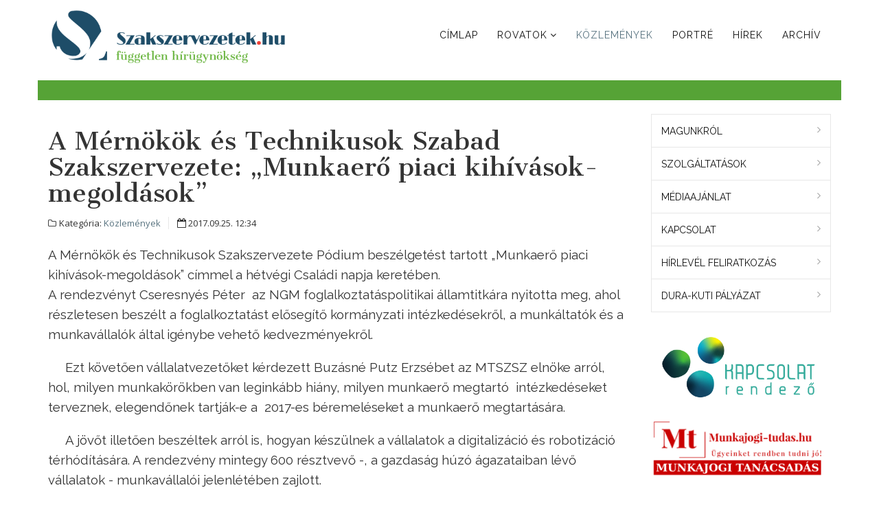

--- FILE ---
content_type: text/html; charset=utf-8
request_url: https://szakszervezetek.hu/kozlemenyek/11763-a-mernokok-es-technikusok-szabad-szakszervezete-munkaero-piaci-kihivasok-megoldasok
body_size: 11922
content:

<!DOCTYPE html>

<html xmlns="http://www.w3.org/1999/xhtml" xml:lang="hu-hu" lang="hu-hu" dir="ltr" >

<head>

	<base href="https://szakszervezetek.hu/kozlemenyek/11763-a-mernokok-es-technikusok-szabad-szakszervezete-munkaero-piaci-kihivasok-megoldasok" />
	<meta http-equiv="content-type" content="text/html; charset=utf-8" />
	<meta name="keywords" content="munkatörvénykönyve, kollektívszerződés, viszony, érdekegyeztetés, érdekvédelem, érdekképviselet, oét, szociálispartner, tripartit, szolidaritás, megegyezés, liga, munkástanácsok, autonom, szövetsége, aszsz, kasz, vdsz, munkabeszüntetés, munkaharc, munkalassítás, elvonás, leépítés, elbocsátás, illetmény, javadalmak, javadalom" />
	<meta name="author" content="Szakszervezetek.hu" />
	<meta name="generator" content="Joomla! - Open Source Content Management" />
	<title>A Mérnökök és Technikusok Szabad Szakszervezete: „Munkaerő piaci kihívások-megoldások”</title>
	<link href="https://szakszervezetek.hu/component/search/?Itemid=107&amp;catid=9&amp;id=11763&amp;format=opensearch" rel="search" title="Keresés Szakszervezetek.hu" type="application/opensearchdescription+xml" />
	<link href="/media/jui/css/bootstrap.min.css" rel="stylesheet" type="text/css" />
	<link href="/media/jui/css/bootstrap-responsive.css" rel="stylesheet" type="text/css" />
	<link href="/templates/favourite/bootstrap/favth-bootstrap.css" rel="stylesheet" type="text/css" />
	<link href="/custom/custom.css" rel="stylesheet" type="text/css" />
	<link href="/modules/mod_cookiesaccept/screen.css" rel="stylesheet" type="text/css" />
	<link href="/modules/mod_favsocial/theme/css/favsocial.css" rel="stylesheet" type="text/css" />
	<link href="/modules/mod_favsocial/theme/icons/FontAwesome/css/font-awesome.css" rel="stylesheet" type="text/css" />
	<script src="/media/jui/js/jquery.min.js?685b996424e96ec2894ddd585e444e41" type="text/javascript"></script>
	<script src="/media/jui/js/jquery-noconflict.js?685b996424e96ec2894ddd585e444e41" type="text/javascript"></script>
	<script src="/media/jui/js/jquery-migrate.min.js?685b996424e96ec2894ddd585e444e41" type="text/javascript"></script>
	<script src="/media/system/js/caption.js?685b996424e96ec2894ddd585e444e41" type="text/javascript"></script>
	<script src="/templates/favourite/bootstrap/favth-bootstrap.js" type="text/javascript"></script>
	<!--[if lt IE 9]><script src="/media/system/js/html5fallback.js?685b996424e96ec2894ddd585e444e41" type="text/javascript"></script><![endif]-->
	<script src="/media/jui/js/bootstrap.min.js?685b996424e96ec2894ddd585e444e41" type="text/javascript"></script>
	<script type="text/javascript">
jQuery(window).on('load',  function() {
				new JCaption('img.caption');
			});
	</script>
	<meta property="og:type" content="website">
	<meta property="og:site_name" content="Szakszervezetek.hu">
	<meta property="og:locale" content="hu-HU">
	<meta property="og:title" content="A Mérnökök és Technikusok Szabad Szakszervezete: „Munkaerő piaci ki...">
	<meta property="og:description" content="A Mérnökök és Technikusok Szakszervezete Pódium beszélgetést tartott „Munkaerő piaci kihívások-megoldások” címmel a hétvégi Családi napja keretében. A rendezvényt Cseresnyés Péter  az NGM foglalkoz...">
	<meta property="og:url" content="https://szakszervezetek.hu/kozlemenyek/11763-a-mernokok-es-technikusok-szabad-szakszervezete-munkaero-piaci-kihivasok-megoldasok">

	<link rel="icon" type="image/png" href="/templates/favourite/favicon_32.png" sizes="32x32">

	<meta name="viewport" content="width=device-width, initial-scale=1, maximum-scale=1">

	<!-- STYLESHEETS -->
    <!-- icons -->
  	<link rel="stylesheet" href="//maxcdn.bootstrapcdn.com/font-awesome/4.7.0/css/font-awesome.min.css" type="text/css" />
    <!-- admin -->
    <link rel="stylesheet" href="/templates/favourite/admin/admin.css" type="text/css" />
    <!-- cms -->
    <link rel="stylesheet" href="/templates/favourite/css/cms.css" type="text/css" />
    <!-- theme -->
    <link rel="stylesheet" href="/templates/favourite/css/theme.css" type="text/css" />
    <!-- style -->
    <link rel="stylesheet" href="/templates/favourite/css/style.css" type="text/css" />
    <!-- styles -->
    <link rel="stylesheet" href="/templates/favourite/css/styles/style1.css" type="text/css" />
    <!-- custom -->
    <link rel="stylesheet" href="/templates/favourite/css/custom.css" type="text/css" />

  <!-- GOOGLE FONT -->
    <!-- navigation -->
    <link href='//fonts.googleapis.com/css?family=Raleway:400&subset=latin-ext' rel='stylesheet' type='text/css' />
    <!-- titles -->
        <!-- text logo -->
    <link href='//fonts.googleapis.com/css?family=Open+Sans:400&subset=latin-ext' rel='stylesheet' type='text/css' />
    <!-- default -->
    
  <!-- PARAMETERS -->
  

<style type="text/css">

  .favnav ul.nav > li > a,
  .favnav ul.nav > li > .nav-header,
  .favnav ul.nav ul.nav-child a,
  .favnav ul.nav ul.nav-child .nav-header,
  ul.menufavth-horizontal li a,
  ul.menufavth-horizontal li .nav-header {
    text-transform: uppercase;
  }
  .favnav ul.nav > li > a,
  .favnav ul.nav > li > .nav-header,
  .favnav ul.nav ul.nav-child a,
  .favnav ul.nav ul.nav-child .nav-header,
  ul.menufavth-horizontal li a,
  ul.menufavth-horizontal li .nav-header {
    font-family: 'Raleway', sans-serif;
  }
  .favnav ul.nav > li > a,
  .favnav ul.nav > li > .nav-header,
  .favnav ul.nav ul.nav-child a,
  .favnav ul.nav ul.nav-child .nav-header,
  ul.menufavth-horizontal li a,
  ul.menufavth-horizontal li .nav-header {
    font-weight: 400;
  }
  .favnav ul.nav > li > a,
  .favnav ul.nav > li > .nav-header,
  .favnav ul.nav ul.nav-child a,
  .favnav ul.nav ul.nav-child .nav-header,
  ul.menufavth-horizontal li a,
  ul.menufavth-horizontal li .nav-header {
    font-style: normal;
  }
  .fav-container h3:first-of-type,
  .fav-container .page-header h2,
  .fav-container h2.item-title,
  .fav-container .hikashop_product_page h1 {
    text-align: left;
  }
  .fav-container h3:first-of-type,
  .fav-container .page-header h2,
  .fav-container h2.item-title,
  .fav-container .hikashop_product_page h1 {
    text-transform: none;
  }
  .fav-container h1,
  .fav-container h2,
  .fav-container h3,
  .fav-container h4,
  .fav-container h5,
  .fav-container h6,
  .fav-container legend {
    font-family: 'Raleway', sans-serif;
  }
  .fav-container h1,
  .fav-container h2,
  .fav-container h3,
  .fav-container h4,
  .fav-container h5,
  .fav-container h6,
  .fav-container legend {
    font-weight: 400;
  }
  .fav-container h1,
  .fav-container h2,
  .fav-container h3,
  .fav-container h4,
  .fav-container h5,
  .fav-container h6,
  .fav-container legend {
    font-style: normal;
  }
  #fav-offlinewrap {
    background-repeat: no-repeat; background-attachment: fixed; -webkit-background-size: cover; -moz-background-size: cover; -o-background-size: cover; background-size: cover;;
  }
  body {
    background-repeat: repeat-x; background-attachment: initial; -webkit-background-size: auto; -moz-background-size: auto; -o-background-size: auto; background-size: auto;;
  }
  #fav-topbarwrap.fav-module-block-clear {
    background-repeat: repeat; background-attachment: initial; -webkit-background-size: auto; -moz-background-size: auto; -o-background-size: auto; background-size: auto;;
  }
  #fav-slidewrap.fav-module-block-clear {
    background-repeat: repeat; background-attachment: initial; -webkit-background-size: auto; -moz-background-size: auto; -o-background-size: auto; background-size: auto;;
  }
  #fav-introwrap.fav-module-block-clear {
    background-repeat: repeat; background-attachment: initial; -webkit-background-size: auto; -moz-background-size: auto; -o-background-size: auto; background-size: auto;;
  }
  #fav-breadcrumbswrap.fav-module-block-clear {
    background-repeat: repeat; background-attachment: initial; -webkit-background-size: auto; -moz-background-size: auto; -o-background-size: auto; background-size: auto;;
  }
  #fav-leadwrap.fav-module-block-clear {
    background-repeat: repeat; background-attachment: initial; -webkit-background-size: auto; -moz-background-size: auto; -o-background-size: auto; background-size: auto;;
  }
  #fav-promowrap.fav-module-block-clear {
    background-repeat: repeat; background-attachment: initial; -webkit-background-size: auto; -moz-background-size: auto; -o-background-size: auto; background-size: auto;;
  }
  #fav-primewrap.fav-module-block-clear {
    background-repeat: repeat; background-attachment: initial; -webkit-background-size: auto; -moz-background-size: auto; -o-background-size: auto; background-size: auto;;
  }
  #fav-showcasewrap.fav-module-block-clear {
    background-repeat: repeat; background-attachment: initial; -webkit-background-size: auto; -moz-background-size: auto; -o-background-size: auto; background-size: auto;;
  }
  #fav-featurewrap.fav-module-block-clear {
    background-repeat: repeat; background-attachment: initial; -webkit-background-size: auto; -moz-background-size: auto; -o-background-size: auto; background-size: auto;;
  }
  #fav-focuswrap.fav-module-block-clear {
    background-repeat: repeat; background-attachment: initial; -webkit-background-size: auto; -moz-background-size: auto; -o-background-size: auto; background-size: auto;;
  }
  #fav-portfoliowrap.fav-module-block-clear {
    background-repeat: repeat; background-attachment: initial; -webkit-background-size: auto; -moz-background-size: auto; -o-background-size: auto; background-size: auto;;
  }
  #fav-screenwrap.fav-module-block-clear {
    background-repeat: repeat; background-attachment: initial; -webkit-background-size: auto; -moz-background-size: auto; -o-background-size: auto; background-size: auto;;
  }
  #fav-topwrap.fav-module-block-clear {
    background-repeat: repeat; background-attachment: initial; -webkit-background-size: auto; -moz-background-size: auto; -o-background-size: auto; background-size: auto;;
  }
  #fav-maintopwrap.fav-module-block-clear {
    background-repeat: repeat; background-attachment: initial; -webkit-background-size: auto; -moz-background-size: auto; -o-background-size: auto; background-size: auto;;
  }
  #fav-maintopwrap.fav-module-block-color {
    background-color: #88AA00;
  }
  #fav-mainbottomwrap.fav-module-block-clear {
    background-repeat: repeat; background-attachment: initial; -webkit-background-size: auto; -moz-background-size: auto; -o-background-size: auto; background-size: auto;;
  }
  #fav-bottomwrap.fav-module-block-clear {
    background-repeat: repeat; background-attachment: initial; -webkit-background-size: auto; -moz-background-size: auto; -o-background-size: auto; background-size: auto;;
  }
  #fav-notewrap.fav-module-block-clear {
    background-repeat: repeat; background-attachment: initial; -webkit-background-size: auto; -moz-background-size: auto; -o-background-size: auto; background-size: auto;;
  }
  #fav-basewrap.fav-module-block-clear {
    background-repeat: repeat; background-attachment: initial; -webkit-background-size: auto; -moz-background-size: auto; -o-background-size: auto; background-size: auto;;
  }
  #fav-blockwrap.fav-module-block-clear {
    background-repeat: repeat; background-attachment: initial; -webkit-background-size: auto; -moz-background-size: auto; -o-background-size: auto; background-size: auto;;
  }
  #fav-userwrap.fav-module-block-clear {
    background-repeat: repeat; background-attachment: initial; -webkit-background-size: auto; -moz-background-size: auto; -o-background-size: auto; background-size: auto;;
  }
  #fav-userwrap.fav-module-block-color {
    background-color: #88AA00;
  }
  #fav-footerwrap.fav-module-block-clear {
    background-repeat: repeat; background-attachment: initial; -webkit-background-size: auto; -moz-background-size: auto; -o-background-size: auto; background-size: auto;;
  }
  #fav-footerwrap.fav-module-block-color {
    background-color: #57727F;
  }
  .fav-container a.text-logo,
  #fav-logo h1 {
    font-family: 'Open Sans', sans-serif;
  }
  .fav-container a.text-logo,
  #fav-logo h1 {
    font-weight: 400;
  }
  .fav-container a.text-logo,
  #fav-logo h1 {
    font-style: normal;
  }
  .retina-logo {
    height: 52px;
  }
  .retina-logo {
    width: 188px;
  }
  .retina-logo {
    padding: 0px;
  }
  .retina-logo {
    margin: 0px;
  }

</style>

  <!-- GOOGLE ANALYTICS TRACKING CODE -->
  <!-- Global site tag (gtag.js) - Google Analytics -->
<script async src="https://www.googletagmanager.com/gtag/js?id=UA-19576623-1"></script>
<script>
  window.dataLayer = window.dataLayer || [];
  function gtag(){dataLayer.push(arguments);}
  gtag('js', new Date());

  gtag('config', 'UA-19576623-1');
</script>


  <!-- FAVTH SCRIPTS -->
  <script src="/templates/favourite/js/favth-scripts.js"></script>

</head>

<body>

  <div id="fav-containerwrap" class="favth-clearfix">
    <div class="fav-transparent">

  	  <!-- NAVBAR -->
      <div id="fav-navbarwrap" class="favth-visible-xs">
    		<div class="favth-navbar favth-navbar-default">
          <div id="fav-navbar" class="favth-container">

    				<div class="favth-navbar-header">
              <div id="fav-logomobile" class="favth-clearfix">
                                                  <h1>
                    <a class="media-logo" href="/">
                      <img src="/images/headers/szakszervezetek-fej500.png" style="border:0;" alt="Szakszervezetek.hu" />
                    </a>
                  </h1>
                                                                              </div>

              
              <div id="fav-navbar-btn" class="favth-clearfix">
                <button type="button" class="favth-navbar-toggle favth-collapsed" data-toggle="favth-collapse" data-target=".favth-collapse" aria-expanded="false">

                  <span class="favth-sr-only">Toggle navigation</span>
                  <span class="favth-icon-bar"></span>
                  <span class="favth-icon-bar"></span>
                  <span class="favth-icon-bar"></span>
                </button>
              </div>
            </div>

  					<div class="favth-collapse favth-navbar-collapse">
  						  							<div id="fav-navbar-collapse">
                    								<div class="moduletable_menu" ><ul class="nav menunav menu nav-pills mod-list">
<li class="item-101 default"><a href="/" >Címlap</a></li><li class="item-102 deeper parent"><a href="#" >Rovatok</a><ul class="nav-child unstyled small"><li class="item-117"><a href="/dokumentumok/kepzesek" >Képzések</a></li><li class="item-118"><a href="/dokumentumok/munkasvedelem" >Munkásvédelem</a></li><li class="item-103"><a href="/dokumentumok/mibol-elunk" >Miből élünk?</a></li><li class="item-104"><a href="/dokumentumok/akciok" class="menu-mas-szin-1">Akciók</a></li><li class="item-105"><a href="/dokumentumok/munkajog" >Munkajog</a></li><li class="item-106"><a href="/dokumentumok/nemzetkozi" >Nemzetközi</a></li><li class="item-314"><a href="/dokumentumok/kozszolgalat" >Közszolgálat</a></li><li class="item-315"><a href="/dokumentumok/munkaero-piac" >Munkaerő-piac</a></li><li class="item-316"><a href="/dokumentumok/tamasz-a-jarvany-idejen" >Támasz a járvány idején</a></li></ul></li><li class="item-107 current active"><a href="/kozlemenyek" >Közlemények</a></li><li class="item-108"><a href="/portre" >Portré</a></li><li class="item-114"><a href="/hirek" >Hírek</a></li><li class="item-109"><a href="http://archiv.szakszervezetek.hu/" target="_blank" rel="noopener noreferrer">Archív</a></li></ul>
</div>
  							</div>
  						  					</div>

    			</div>
    	  </div>
      </div>

  		<div id="fav-container" class="fav-container">

  			<!-- NOTICE -->
  			
        <!-- TOPBAR -->
        
        <!-- HEADER -->
        <div id="fav-headerwrap">
          <div class="favth-container">
            <div class="favth-row">

                <div id="fav-header" class="favth-clearfix" style="margin-top: 10px;">

                  <div id="fav-logo" class="favth-col-lg-4 favth-col-md-4 favth-col-sm-12 favth-hidden-xs">
                                                              <h1>
                        <a class="media-logo" href="/" style="text-align: center;">
                          <img src="/images/headers/szakszervezetek-fej500.png" style="border:0;" alt="Szakszervezetek.hu" />
                        </a>
                      </h1>
                                                                                                  </div>

                                  <div id="fav-nav" class="favth-col-lg-8 favth-col-md-8 favth-col-sm-12 favth-hidden-xs">
                    <div class="favnav">
                      <div class="favth-clearfix">
                        <div class="moduletable_menu" ><ul class="nav menunav menu nav-pills mod-list">
<li class="item-101 default"><a href="/" >Címlap</a></li><li class="item-102 deeper parent"><a href="#" >Rovatok</a><ul class="nav-child unstyled small"><li class="item-117"><a href="/dokumentumok/kepzesek" >Képzések</a></li><li class="item-118"><a href="/dokumentumok/munkasvedelem" >Munkásvédelem</a></li><li class="item-103"><a href="/dokumentumok/mibol-elunk" >Miből élünk?</a></li><li class="item-104"><a href="/dokumentumok/akciok" class="menu-mas-szin-1">Akciók</a></li><li class="item-105"><a href="/dokumentumok/munkajog" >Munkajog</a></li><li class="item-106"><a href="/dokumentumok/nemzetkozi" >Nemzetközi</a></li><li class="item-314"><a href="/dokumentumok/kozszolgalat" >Közszolgálat</a></li><li class="item-315"><a href="/dokumentumok/munkaero-piac" >Munkaerő-piac</a></li><li class="item-316"><a href="/dokumentumok/tamasz-a-jarvany-idejen" >Támasz a járvány idején</a></li></ul></li><li class="item-107 current active"><a href="/kozlemenyek" >Közlemények</a></li><li class="item-108"><a href="/portre" >Portré</a></li><li class="item-114"><a href="/hirek" >Hírek</a></li><li class="item-109"><a href="http://archiv.szakszervezetek.hu/" target="_blank" rel="noopener noreferrer">Archív</a></li></ul>
</div>
                      </div>
                    </div>
                  </div>
                
                  <div class="favth-col-xs-12 favth-visible-sm-block" style="border-bottom: 41px solid #56A336;"></div>
                  <div class="favth-col-xs-12 favth-visible-md-block" style="border-bottom: 23px solid #56A336;"></div>
                  <div class="favth-col-xs-12 favth-visible-lg-block" style="border-bottom: 29px solid #56A336; margin-top: 2rem;"></div>
                  <div class="favth-col-xs-12" style="margin-bottom: 2rem;"></div>

                </div>

            </div>
          </div>
        </div>

        <!-- SLIDE -->
        
  			<!-- INTRO -->
        
        
        <!-- LEAD -->
        
  			<!-- PROMO -->
        
        <!-- PRIME -->
        
  			<!-- SHOWCASE -->
        
        <!-- FEATURE -->
        
        <!-- FOCUS -->
        
        <!-- PORTFOLIO -->
        
        <!-- SCREEN -->
        
  			<!-- TOP -->
        
  			<!-- MAINTOP -->
  			
  			<!-- MAIN -->
        <div id="fav-mainwrap">
          <div class="favth-container">
            <div class="favth-row">

  						<div id="fav-main" class="favth-clearfix">

  							  								<div id="fav-maincontent" class="favth-col-lg-9 favth-col-md-8 favth-col-sm-8 favth-col-xs-12">
  									<div id="system-message-container">
	</div>

  									<div class="item-page" itemscope itemtype="https://schema.org/Article">
	<meta itemprop="inLanguage" content="hu-HU" />
	
		
			<div class="page-header">
		<h4></h4>
		<h2 itemprop="headline">
			A Mérnökök és Technikusok Szabad Szakszervezete: „Munkaerő piaci kihívások-megoldások”		</h2>
							</div>
					
		
						<dl class="article-info muted">

		
			<dt class="article-info-term">
							</dt>

			
			
										<dd class="category-name">
																		Kategória: <a href="/kozlemenyek" itemprop="genre">Közlemények</a>							</dd>			
			
										<dd class="published">
				<span class="icon-calendar" aria-hidden="true"></span>
				<time datetime="2017-09-25T12:34:04+02:00" itemprop="datePublished">
					2017.09.25. 12:34				</time>
			</dd>			
		
					
			
						</dl>
	
	
		
								<div itemprop="articleBody">
		<p>A Mérnökök és Technikusok Szakszervezete Pódium beszélgetést tartott „Munkaerő piaci kihívások-megoldások” címmel a hétvégi Családi napja keretében.<br /> A rendezvényt Cseresnyés Péter  az NGM foglalkoztatáspolitikai államtitkára nyitotta meg, ahol részletesen beszélt a foglalkoztatást elősegítő kormányzati intézkedésekről, a munkáltatók és a munkavállalók által igénybe vehető kedvezményekről.</p>
 
<p>Ezt követően vállalatvezetőket kérdezett Buzásné Putz Erzsébet az MTSZSZ elnöke arról, hol, milyen munkakörökben van leginkább hiány, milyen munkaerő megtartó  intézkedéseket terveznek, elegendőnek tartják-e a  2017-es béremeléseket a munkaerő megtartására.</p>
<p>A jövőt illetően beszéltek arról is, hogyan készülnek a vállalatok a digitalizáció és robotizáció térhódítására. A rendezvény mintegy 600 résztvevő -, a gazdaság húzó ágazataiban lévő vállalatok - munkavállalói jelenlétében zajlott.</p>
<p class="noindent">MTSZSZ Sajtó</p>
<p class="noindent">Kiadó: Mérnökök és Technikusok Szabad Szakszervezete</p>	</div>

	
							</div>

  								</div>
  								<div id="fav-sidebar2" class="favth-col-lg-3 favth-col-md-4 favth-col-sm-4 favth-col-xs-12">
  										<div class="moduletable" ><ul class="nav menufavth-basic mod-list">
<li class="item-110"><a href="/magunkrol" >Magunkról</a></li><li class="item-111"><a href="/szolgaltatasok" >Szolgáltatások</a></li><li class="item-112"><a href="/mediaajanlat" >Médiaajánlat</a></li><li class="item-113"><a href="/kapcsolat" >Kapcsolat</a></li><li class="item-116"><a href="/hirlevel-feliratkozas" >Hírlevél feliratkozás</a></li><li class="item-319"><a href="/dura-laszlo-palyazat" >Dura-Kuti pályázat</a></li></ul>
</div><div class="moduletable" >

<div class="custom"  >
	<p><a href="https://kapcsolatrendezo.hu/" target="_blank" rel="noopener noreferrer"><img src="https://kapcsolatrendezo.hu/themes/kapcsolatrendezo/assets/images/logo_200.png" alt="" style="width: 100%; max-width:424px;" /></a></p></div>
</div><div class="moduletable" >

<div class="custom"  >
	<p><a href="https://munkajogi-tudas.hu/" target="_blank" rel="noopener noreferrer"><img src="/images/kepek/2019/munkajogi-tudas-banner.png" alt="" /></a></p></div>
</div><div class="moduletable" ><div class="search">
	<form action="/kozlemenyek" method="post" class="form-inline" role="search">
		<label for="mod-search-searchword111" class="element-invisible">Keresés...</label> <input name="searchword" id="mod-search-searchword111" maxlength="200"  class="inputbox search-query input-medium" type="search" placeholder="Keresés" />		<input type="hidden" name="task" value="search" />
		<input type="hidden" name="option" value="com_search" />
		<input type="hidden" name="Itemid" value="107" />
	</form>
</div>
</div><div class="moduletable" >
<div id="favsocial-10493"
    style="float: favsocial-left; width:100%;">

  <ul id="favsocial-list"
      class="favsocial-left">

    
      <li id="favsocial-icon2">
        <a href="https://www.facebook.com/szakszervezetek.hu" target="_blank"
          style="background-color: #3B5998;
                padding: 0.5em;
                -webkit-border-radius: 50%;
                -moz-border-radius: 50%;
                border-radius: 50%">

          <span class="favsocial">
            <i class="fa fa-facebook"
              style="color: #FFFFFF;
                    font-size: 21px;">
            </i>
          </span>

        </a>
      </li>

    
  </ul>

</div>
</div><div class="moduletable" >

<div class="custom"  >
	<p><a href="http://www.labourstart.org/2013/index.php?langcode=hu" target="_blank"><img src="/images/banners/labourstart-hu.png" alt="" /></a></p>
<p><a href="http://www.labourstart.org/" target="_blank"><img src="/images/banners/labourstart-org.png" alt="" /></a></p></div>
</div><div class="moduletable" >

<div class="custom"  >
	<p style="text-align: center;"><a href="https://szakszervezetiaktivista.hu/" target="_blank" rel="noopener noreferrer"><img src="/images/kepek/2019/szakszervezezeti_aktivista_logo_340x154.jpg" alt="" style="max-width: 80%;" /></a></p></div>
</div><div class="moduletable" >

<div class="custom"  >
	<p><a href="https://www.szodmsze.hu/" target="_blank" rel="noopener noreferrer"><img src="/images/kepek/2020/szodszlogo.jpg" width="100%" /></a></p></div>
</div><div class="moduletable" >

<div class="custom"  >
	<div style="text-align: center;"><strong>Társ-szerkesztőségünk:</strong></div>
<div style="text-align: center;"><strong><a href="http://bpiautosok.hu/" target="_blank" rel="noopener noreferrer">A Bp-i Autósok Közössége</a></strong></div>
<div style="text-align: center;"><a href="http://bpiautosok.hu/" target="_blank" rel="noopener noreferrer"><img src="/images/kepek/2018/bp-i_autosok.png" style="width:100%; max-width: 260px;" /></a></div></div>
</div>
  									</div>
  							
  						</div>

            </div>
  				</div>
  			</div>

  			<!-- MAINBOTTOM -->
        
  			<!-- BOTTOM -->
        
          <div id="fav-bottomwrap" class="fav-module-block-light">
            <div class="fav-transparent">
              <div class="favth-container">
                <div class="favth-row">

                  <div id="fav-bottom" class="favth-content-block favth-clearfix">

                                          
                          <div id="fav-bottom1" class="favth-col-lg-12 favth-col-md-12 favth-col-sm-12 favth-col-xs-12">

                            <div class="moduletable" >

<div class="custom"  >
	<table border="0" width="100%" cellspacing="0" cellpadding="0">
<tbody>
<tr>
<td align="center" bgcolor="#F8D3A8" width="50%"><a href="http://www.hotelbenczur.hu/" target="_blank"><img src="/images/kepek/2015/hotel_benczur280x58.png" alt="" /></a></td>
<td align="center" bgcolor="#FCE67B" width="50%"><a href="http://aeszkft.hu/" target="_blank"><img src="/images/kepek/2015/aesz185x58.png" alt="" /><br />Autonóm ÉSZT-SZEF Vagyonkezelő Kft.</a></td>
</tr>
<tr>
<td colspan="2" align="center"><p>
  
  </p>
<a href="https://hu.jooble.org/" target="_blank" rel="noopener noreferrer"><img src="/images/kepek/2018/Job-Aggregator.png" alt="" />
</td>
</tr>
</tbody>
</table></div>
</div>

                          </div>

                                                                                                                                                                                                                                                            
                  </div>

                </div>
              </div>
            </div>
          </div>

        
        <!-- NOTE -->
        
        <!-- BASE -->
        
        <!-- BLOCK -->
        
        <!-- USER -->
        
        <!-- MAP -->
        
  			<!-- FOOTER -->
        
          <div id="fav-footerwrap" class="fav-module-block-color">
            <div class="fav-transparent">
              <div class="favth-container">
                <div class="favth-row">

                  <div id="fav-footer" class="favth-content-block favth-clearfix">

                                          
                          <div id="fav-footer1" class="favth-col-lg-12 favth-col-md-12 favth-col-sm-12 favth-col-xs-12">

                            <div class="moduletable" ><!--googleoff: all-->
<div id="ca_banner" 
    style="bottom:0px;
            ">
    <h2 style="
		"></h2> 
    <p style="
				">A weboldalon cookie-kat használunk, hogy biztonságos böngészés mellett a legjobb felhasználói élményt nyújthassuk.        							<span class="infoplus info_modal" style="">További információk</span>
					        </p>
    <div class="accept" style="">Rendben</div>
</div>
<div id="ca_info" style="">
    <div class="ca_info_close" style=""></div>
        <div id="ca_info_plus" style="">
            <p style="text-align: center;">Weboldalunk bizonyos területein sütiket („cookies”) alkalmazunk. A sütik lehetővé teszik a weboldal számára, hogy felismerje, amennyiben Ön korábban azt már meglátogatta. A sütik segítenek nekünk megérteni, hogy a weboldal melyik része a legnépszerűbb, mert látni engedik, hogy látogatóink mely oldalakra lépnek be és mennyi időt töltenek ott. Ennek tanulmányozásával a weboldalt jobban tudjuk igazítani az Ön igényeihez, és még változatosabb felhasználói élményt tudunk nyújtani Önnek azáltal, hogy a sütik egyebek mellett megjegyzik a beállításokat, így nem kell azokat újra bevinnie, ha egy új oldalra lép, emlékeznek az Ön által korábban bevitt adatokra, ezért azokat nem kell újra begépelnie, elemzik a honlap használatát annak érdekében, hogy az így nyert információk felhasználásával végrehajtott fejlesztések eredményeként az a lehető legnagyobb mértékben az Ön elvárásai szerint működjön, könnyen megtalálja az Ön által keresett információt, és figyelemmel kísérik hirdetéseink hatékonyságát.</p>        </div>
</div>


<script type="text/javascript">
    jQuery(document).ready(function () { 
	
	function setCookie(c_name,value,exdays)
	{
		var exdate=new Date();
		exdate.setDate(exdate.getDate() + exdays);
		var c_value=escape(value) + ((exdays==null) ? "" : "; expires="+exdate.toUTCString()) + "; path=/";
		document.cookie=c_name + "=" + c_value;
	}
	
	function readCookie(name) {
		var nameEQ = name + "=";
		var ca = document.cookie.split(';');
		for(var i=0;i < ca.length;i++) {
			var c = ca[i];
			while (c.charAt(0)==' ') c = c.substring(1,c.length);
			if (c.indexOf(nameEQ) == 0) return c.substring(nameEQ.length,c.length);
			}
		return null;
	}
    
	var $ca_banner = jQuery('#ca_banner');
    var $ca_infoplus = jQuery('.infoplus.info_modal');
    var $ca_info = jQuery('#ca_info');
    var $ca_info_close = jQuery('.ca_info_close');
    var $ca_infoaccept = jQuery('.accept');
    
	var cookieaccept = readCookie('cookieaccept');
	if(!(cookieaccept == "yes")){
	
		$ca_banner.delay(1000).slideDown('fast'); 
        $ca_infoplus.click(function(){
            $ca_info.fadeIn("fast");
        });
        $ca_info_close.click(function(){
            $ca_info.fadeOut("slow");
        });
        $ca_infoaccept.click(function(){
			setCookie("cookieaccept","yes",365);
            jQuery.post('https://szakszervezetek.hu/kozlemenyek/11763-a-mernokok-es-technikusok-szabad-szakszervezete-munkaero-piaci-kihivasok-megoldasok', 'set_cookie=1', function(){});
            $ca_banner.slideUp('slow');
            $ca_info.fadeOut("slow");
        });
       } 
    });
</script>
<!--googleon: all-->
</div><div class="moduletable" >

<div class="custom"  >
	<p style="text-align: center;">A weboldalon cookie-kat használunk, hogy biztonságos böngészés mellett a legjobb felhasználói élményt nyújthassuk. <br /><a href="https://link.dura.hu/cookie/cookie.html" target="_blank" rel="noopener noreferrer">További információk</a></p></div>
</div>

                          </div>

                                                                                                                                                                                                                                                            
                  </div>

                </div>
              </div>
            </div>
          </div>

        
  			<!-- COPYRIGHT -->
  			
          <div id="fav-copyrightwrap">
            <div class="favth-container">
              <div class="favth-row">

                  
                  
                    <div id="fav-copyright" class="favth-content-block favth-clearfix">

                                              <div id="fav-showcopyright"
                          class="favth-col-lg-3 favth-col-md-3 favth-col-sm-3 favth-col-xs-12">
                            <p>&#0169; 2026
                              <a href="https://szakszervezetek.hu" target="_blank">
                                szakszervezetek.hu                              </a>

                            </p>

                        </div>
                      
                                                <div id="fav-copyright1"
                            class="favth-col-lg-6 favth-col-md-6 favth-col-sm-6 favth-col-xs-12">

                            <div class="moduletable" >

<div class="custom"  >
	<p><span style="padding-left: 10px;">1098 Budapest, Csengettyű utca 7. II. em. 11.</span><br /><span style="padding-left: 10px;">+36 1 3384 059</span><br /><b style="padding-left: 34.8px;">Jogi tanácsadást nem vállalunk!</b><br /><a href="https://www.facebook.com/szakszervezetek.hu" target="_blank" rel="noopener noreferrer"><span style="padding-left: 16px;">Facebook</span></a><br /><span style="padding-left: 10px;">info<i class="fa fa-at" style="padding-right: 0;"></i>szakszervezetek.hu</span></p></div>
</div>

                          </div>
                      
                                              <div id="fav-copyright2"
                          class="favth-col-lg-3 favth-col-md-3 favth-col-sm-3 favth-col-xs-12">

                          <div class="moduletable" ><ul class="nav menu mod-list">
<li class="item-322"><a href="/rss/cache.xml" >RSS</a></li><li class="item-122"><a href="/moderalasi-alapelvek" >Moderálási alapelvek</a></li><li class="item-120"><a href="/adatvedelem" >Adatvédelem</a></li><li class="item-226"><a href="/hozzajarulo-nyilatkozat" >Hozzájáruló nyilatkozat hírlevélhez</a></li><li class="item-224"><a href="/impresszum" >Impresszum</a></li></ul>
</div><script>
	(function(){
		var rsslink = jQuery('head>link[type="application/rss+xml"]');
		var menulink = jQuery('.item-169>a');
		if(rsslink.length > 0){
			let link = rsslink.attr('href');

			menulink.attr('href', link);
		}else{
			menulink.remove();
		}

	})();
</script>

                        </div>
                      
                    </div>
                  
              </div>
            </div>
          </div>

        
  			<!-- DEBUG -->
        
  			<!-- BACKTOP -->
        <div id="fav-backtopwrap">
    			<div class="favth-container">
    				<div class="favth-row">
    					    						<div id="fav-backtop" class="favth-col-lg-12 favth-col-md-12 favth-col-sm-12 favth-col-xs-12">
    							<a href="#" class="btn backtop" title="Vissza az elejére">
                    <i class="fa fa-angle-up"></i>
    							</a>
    						</div>
    					    				</div>
    			</div>
        </div>

  		</div><!-- /fav-container -->

    </div><!-- /fav-overlay -->
  </div><!-- /fav-containerwrap -->

<script defer src="https://static.cloudflareinsights.com/beacon.min.js/vcd15cbe7772f49c399c6a5babf22c1241717689176015" integrity="sha512-ZpsOmlRQV6y907TI0dKBHq9Md29nnaEIPlkf84rnaERnq6zvWvPUqr2ft8M1aS28oN72PdrCzSjY4U6VaAw1EQ==" data-cf-beacon='{"version":"2024.11.0","token":"43bc4b6ba33a4c9da87340e51698c23b","r":1,"server_timing":{"name":{"cfCacheStatus":true,"cfEdge":true,"cfExtPri":true,"cfL4":true,"cfOrigin":true,"cfSpeedBrain":true},"location_startswith":null}}' crossorigin="anonymous"></script>
</body>
</html>


--- FILE ---
content_type: text/css
request_url: https://szakszervezetek.hu/custom/custom.css
body_size: 690
content:
/* bekezdések első sora behúzott, kivéve az első bekezdést */
div[itemprop=articleBody]>p {
	text-indent: 25px;
}

div[itemprop=articleBody]>p:first-of-type {
	text-indent: 0px;
}

div[itemprop=articleBody]>p.noindent {
	text-indent: 0px;
}

/* comment szekció felett hely*/

.jwDisqusForm{
	margin-top: 10em;
}

/* elküld gomb nem szürke */

.form-actions {
	background-color: inherit;
}



.pagination ul li a,
.pager .next a,
.pager .previous a {


	padding: 6px 9px 5px !important;

	font-weight: 400 !important;
	font-size: 12px !important;
	line-height: 18px !important;

}

.pagination ul li, .pager .next, .pager .previous{
	margin-bottom: 10px;
}

.pagination .counter{
	float: none!important;
}

.pagination .pagination-list li.disabled{
	display: none;
}

/* fieldattach gallery */

div.gallery {
	margin: -.5vw;
	font-size: 0;
	display: -ms-flexbox;
	-ms-flex-wrap: wrap;
	-ms-flex-direction: column;
	-webkit-flex-flow: row wrap; 
	flex-flow: row wrap; 
	display: -webkit-box;
	display: flex;
}

div.gallery > div {
	-webkit-box-flex: auto;
	-ms-flex: auto;
	flex: auto; 
	width: 200px; 
	margin: .5vw; 
	
}

div.gallery  img {
	width: 100%; 
	height: auto;
	cursor: pointer;

}

div.gallery  img:active {
	position: absolute;
	max-width: 80%;
	left: 0;
	right: 0;
	margin: auto;
	z-index: 500;
}



/* naptár  */
.tooltipster-base {
	max-width: 350px;
}

.tooltipster-content li {
	color: white;
}

.tippy-tooltip ul {
	color: inherit;
}

.tippy-content ul {
	margin-left: 0;
}

.tippy-content li {
	list-style: none;
}

.fc-basic-view .fc-body .fc-row {
	min-height: 3em !important; /* ensure that all rows are at least this tall */
}

#dp-module-mini-256{
	padding-bottom: 24px;
}




/* közlemények jobboltalt */

.hirek-oldalt h3 {
	margin-bottom: 10px !important;
}

.hirek-oldalt li {
	list-style: none;
}

ul.hirek-oldalt > li:not(:last-child) {
	padding-bottom: 5px;
	border-bottom: 1px solid #e7e7e7;
	margin-bottom: 5px;
}

.hirek-oldalt ul {
	margin-left: 0;
}

/* további közlemények gomb lehet 2 soros */

.btn-breakable {
	white-space: normal !important;
}

/* forradalom */
ul.menufavth-basic li:not(.current) a.voros {
	border: 2px solid #ED1C24 !important;
}

ul.menufavth-basic li:not(.current) a.voros:hover, ul.menufavth-basic li:not(.current) a.voros:focus {
	background:  #ED1C24 !important;
}

ul.menufavth-basic li:not(.current) a.kek {
	border: 2px solid #1e4d68 !important;
}

ul.menufavth-basic li:not(.current) a.kek:hover, ul.menufavth-basic li:not(.current) a.kek:focus {
	background:  #1e4d68 !important;
}

/* kiemelt cikk */

.item-21963 {
	box-shadow: 0px 0px 00px 20px white, 0px 0px 0px 25px #ef4136;
	margin-top: 20px;
	margin-bottom: 20px;
}